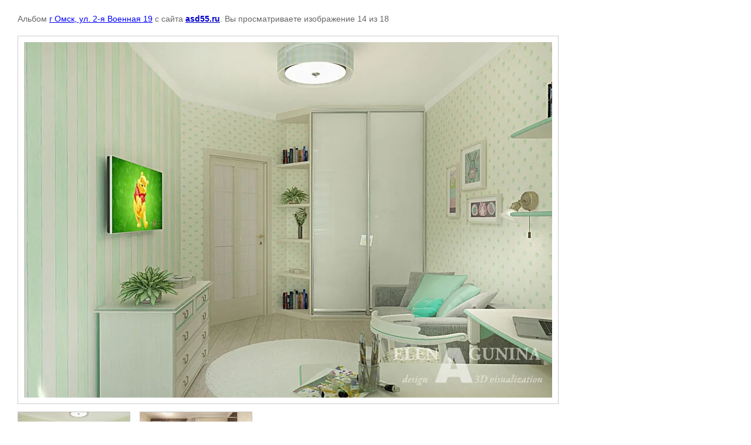

--- FILE ---
content_type: text/html; charset=utf-8
request_url: http://asd55.ru/zhilye-pomescheniya/photo/606-komn0000
body_size: 2308
content:

								

	

	
	<!DOCTYPE html>
	<html>
	<head>
		<title></title>
		<meta name="description" content="">
		<meta name="keywords" content="">
		<meta name="robots" content="all">
		<meta name="revisit-after" content="31 days">
		<meta http-equiv="Content-Type" content="text/html; charset=UTF-8">
		<style type="text/css">
			
			body, td, div { font-size:14px; font-family:arial; background-color: white; margin: 0px 0px; } 
			p { color: #666; } 
			body { padding: 10px 30px; } 
			a { color: blue; }
			a.back { font-weight: bold; color: #0000cc; text-decoration: underline; } 
			img { border: 1px solid #c0c0c0; } 
			div { width: auto/*700px*/; display: inline-block; max-width: 100%;}
			h1 { font-size: 32px; } 
			.gallery2_album_photo_nav {margin: 10px 0;}
			.gallery2_album_photo_nav a{display: inline-block;}
			.gallery2MediumImage {padding: 10px; border: 1px solid #ccc; box-sizing: border-box; height: auto; max-width: 100%;}
			
		</style>
	 </head>
	 <body>
	 		 			<p>
			Альбом <a href="/zhilye-pomescheniya/album/kvartira-ul-2-ya-voennaya-19" name="gallery">г Омск, ул. 2-я Военная 19</a> с сайта <a class="back" href="http://asd55.ru/">asd55.ru</a>.
			Вы просматриваете изображение 14 из 18
		</p>
		<h1></h1>
				<div>
		<img alt="" src="/thumb/2/brBBHj4N7lybvysf-GZSAw/900r900/d/606_%D0%BA%D0%BE%D0%BC%D0%BD0000.jpg" class="gallery2MediumImage" />
		</div><br>
		<div class="gallery2_album_photo_nav">
				<a href="/zhilye-pomescheniya/photo/606-komn0001">
			<img src="/thumb/2/ZSkT1Xw-_KMyIx614nsjvA/190c140/d/606_%D0%BA%D0%BE%D0%BC%D0%BD0001.jpg" /><br />
			Предыдущее
		</a>
				&nbsp;&nbsp;
				<a href="/zhilye-pomescheniya/photo/606-itog0002-post">
			<img src="/thumb/2/PshzFFrrwCytDbVDOY6J7Q/190c140/d/606_%D0%B8%D1%82%D0%BE%D0%B30002%28%D0%BF%D0%BE%D1%81%D1%82%29.jpg" /><br />
			Следующее
		</a>
				</div>
		<p>&copy; asd55.ru</p>
		<br clear="all">
		<!-- Yandex.Metrika counter -->
<script type="text/javascript">
(function (d, w, c) {
    (w[c] = w[c] || []).push(function() {
        try {
            w.yaCounter28110825 = new Ya.Metrika({id:28110825,
                    webvisor:true,
                    clickmap:true,
                    trackLinks:true,
                    accurateTrackBounce:true});
        } catch(e) { }
    });

    var n = d.getElementsByTagName("script")[0],
        s = d.createElement("script"),
        f = function () { n.parentNode.insertBefore(s, n); };
    s.type = "text/javascript";
    s.async = true;
    s.src = (d.location.protocol == "https:" ? "https:" : "http:") + "//mc.yandex.ru/metrika/watch.js";

    if (w.opera == "[object Opera]") {
        d.addEventListener("DOMContentLoaded", f, false);
    } else { f(); }
})(document, window, "yandex_metrika_callbacks");
</script>
<noscript><div><img src="//mc.yandex.ru/watch/28110825" style="position:absolute; left:-9999px;" alt="" /></div></noscript>
<!-- /Yandex.Metrika counter -->

<!--LiveInternet counter--><script type="text/javascript"><!--
document.write("<a href='//www.liveinternet.ru/click' "+
"target=_blank><img src='//counter.yadro.ru/hit?t45.2;r"+
escape(document.referrer)+((typeof(screen)=="undefined")?"":
";s"+screen.width+"*"+screen.height+"*"+(screen.colorDepth?
screen.colorDepth:screen.pixelDepth))+";u"+escape(document.URL)+
";"+Math.random()+
"' alt='' title='LiveInternet' "+
"border='0' width='31' height='31'><\/a>")
//--></script><!--/LiveInternet-->
<!--__INFO2026-01-21 01:35:52INFO__-->

	
<!-- assets.bottom -->
<!-- </noscript></script></style> -->
<script src="/my/s3/js/site.min.js?1768462484" ></script>
<script src="/my/s3/js/site/defender.min.js?1768462484" ></script>
<script >/*<![CDATA[*/
var megacounter_key="3563175d24f11e3c2e11b01432b25df8";
(function(d){
    var s = d.createElement("script");
    s.src = "//counter.megagroup.ru/loader.js?"+new Date().getTime();
    s.async = true;
    d.getElementsByTagName("head")[0].appendChild(s);
})(document);
/*]]>*/</script>
<script >/*<![CDATA[*/
$ite.start({"sid":915259,"vid":919432,"aid":1082368,"stid":21,"cp":21,"active":true,"domain":"asd55.ru","lang":"ru","trusted":false,"debug":false,"captcha":3,"onetap":[{"provider":"vkontakte","provider_id":"52988132","code_verifier":"YZm1ZxUGjDUzUzO1YGmjMAQkJmZDmzMDZkZZJWZJ1jY"}]});
/*]]>*/</script>
<!-- /assets.bottom -->
</body>
	</html>


--- FILE ---
content_type: text/javascript
request_url: http://counter.megagroup.ru/3563175d24f11e3c2e11b01432b25df8.js?r=&s=1280*720*24&u=http%3A%2F%2Fasd55.ru%2Fzhilye-pomescheniya%2Fphoto%2F606-komn0000&t=&fv=0,0&en=1&rld=0&fr=0&callback=_sntnl1768969082768&1768969082768
body_size: 196
content:
//:1
_sntnl1768969082768({date:"Wed, 21 Jan 2026 04:18:02 GMT", res:"1"})